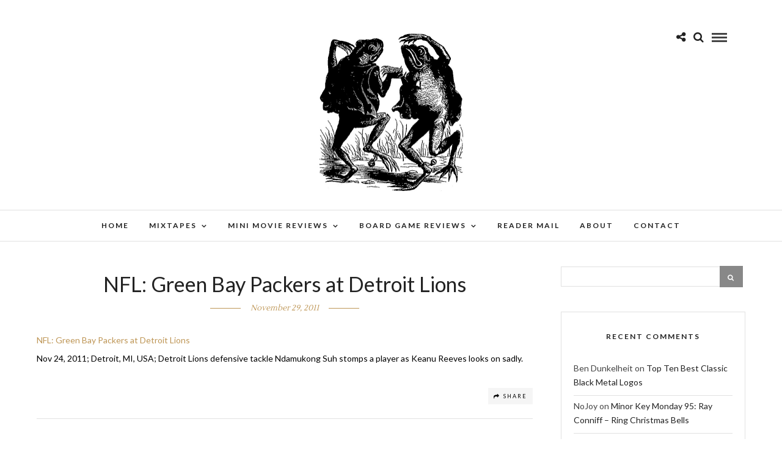

--- FILE ---
content_type: text/html; charset=UTF-8
request_url: https://isleyunruh.com/internet-meme-ndamukong-suh-stomping-baby-seal/nfl-green-bay-packers-at-detroit-lions-7/
body_size: 13947
content:
<!DOCTYPE html>
<html lang="en-US" >
<head>
<meta charset="UTF-8" />

<meta name="viewport" content="width=device-width, initial-scale=1, maximum-scale=1" />

<meta name="format-detection" content="telephone=no">

<link rel="profile" href="http://gmpg.org/xfn/11" />
<link rel="pingback" href="https://isleyunruh.com/xmlrpc.php" />


		<link rel="shortcut icon" href="https://www.isleyunruh.com/wp-content/uploads/2017/01/favicon-2.ico" />
 

<meta name='robots' content='index, follow, max-image-preview:large, max-snippet:-1, max-video-preview:-1' />

	<!-- This site is optimized with the Yoast SEO plugin v26.5 - https://yoast.com/wordpress/plugins/seo/ -->
	<title>NFL: Green Bay Packers at Detroit Lions &#8226; What is Best in Life</title>
	<link rel="canonical" href="https://isleyunruh.com/internet-meme-ndamukong-suh-stomping-baby-seal/nfl-green-bay-packers-at-detroit-lions-7/" />
	<meta property="og:locale" content="en_US" />
	<meta property="og:type" content="article" />
	<meta property="og:title" content="NFL: Green Bay Packers at Detroit Lions &#8226; What is Best in Life" />
	<meta property="og:description" content="NFL: Green Bay Packers at Detroit Lions Nov 24, 2011; Detroit, MI, USA; Detroit Lions defensive tackle Ndamukong Suh stomps a player as Keanu Reeves looks on sadly." />
	<meta property="og:url" content="https://isleyunruh.com/internet-meme-ndamukong-suh-stomping-baby-seal/nfl-green-bay-packers-at-detroit-lions-7/" />
	<meta property="og:site_name" content="What is Best in Life" />
	<meta property="article:publisher" content="https://www.facebook.com/isleyunruh" />
	<meta name="twitter:card" content="summary_large_image" />
	<meta name="twitter:site" content="@isleyunruh" />
	<script type="application/ld+json" class="yoast-schema-graph">{"@context":"https://schema.org","@graph":[{"@type":"WebPage","@id":"https://isleyunruh.com/internet-meme-ndamukong-suh-stomping-baby-seal/nfl-green-bay-packers-at-detroit-lions-7/","url":"https://isleyunruh.com/internet-meme-ndamukong-suh-stomping-baby-seal/nfl-green-bay-packers-at-detroit-lions-7/","name":"NFL: Green Bay Packers at Detroit Lions &#8226; What is Best in Life","isPartOf":{"@id":"https://isleyunruh.com/#website"},"primaryImageOfPage":{"@id":"https://isleyunruh.com/internet-meme-ndamukong-suh-stomping-baby-seal/nfl-green-bay-packers-at-detroit-lions-7/#primaryimage"},"image":{"@id":"https://isleyunruh.com/internet-meme-ndamukong-suh-stomping-baby-seal/nfl-green-bay-packers-at-detroit-lions-7/#primaryimage"},"thumbnailUrl":"","datePublished":"2011-11-29T22:54:05+00:00","breadcrumb":{"@id":"https://isleyunruh.com/internet-meme-ndamukong-suh-stomping-baby-seal/nfl-green-bay-packers-at-detroit-lions-7/#breadcrumb"},"inLanguage":"en-US","potentialAction":[{"@type":"ReadAction","target":["https://isleyunruh.com/internet-meme-ndamukong-suh-stomping-baby-seal/nfl-green-bay-packers-at-detroit-lions-7/"]}]},{"@type":"BreadcrumbList","@id":"https://isleyunruh.com/internet-meme-ndamukong-suh-stomping-baby-seal/nfl-green-bay-packers-at-detroit-lions-7/#breadcrumb","itemListElement":[{"@type":"ListItem","position":1,"name":"Home","item":"https://isleyunruh.com/"},{"@type":"ListItem","position":2,"name":"Internet Meme Monday 13: Ndamukong Suh stomping a baby seal","item":"https://isleyunruh.com/internet-meme-ndamukong-suh-stomping-baby-seal/"},{"@type":"ListItem","position":3,"name":"NFL: Green Bay Packers at Detroit Lions"}]},{"@type":"WebSite","@id":"https://isleyunruh.com/#website","url":"https://isleyunruh.com/","name":"What is Best in Life","description":"Thoughts on my favorite things...","potentialAction":[{"@type":"SearchAction","target":{"@type":"EntryPoint","urlTemplate":"https://isleyunruh.com/?s={search_term_string}"},"query-input":{"@type":"PropertyValueSpecification","valueRequired":true,"valueName":"search_term_string"}}],"inLanguage":"en-US"}]}</script>
	<!-- / Yoast SEO plugin. -->


<link rel='dns-prefetch' href='//secure.gravatar.com' />
<link rel='dns-prefetch' href='//stats.wp.com' />
<link rel='dns-prefetch' href='//fonts.googleapis.com' />
<link rel='dns-prefetch' href='//v0.wordpress.com' />
<link rel="alternate" type="application/rss+xml" title="What is Best in Life &raquo; Feed" href="https://isleyunruh.com/feed/" />
<link rel="alternate" type="application/rss+xml" title="What is Best in Life &raquo; Comments Feed" href="https://isleyunruh.com/comments/feed/" />
<link rel="alternate" type="application/rss+xml" title="What is Best in Life &raquo; NFL: Green Bay Packers at Detroit Lions Comments Feed" href="https://isleyunruh.com/internet-meme-ndamukong-suh-stomping-baby-seal/nfl-green-bay-packers-at-detroit-lions-7/feed/" />
<link rel="alternate" title="oEmbed (JSON)" type="application/json+oembed" href="https://isleyunruh.com/wp-json/oembed/1.0/embed?url=https%3A%2F%2Fisleyunruh.com%2Finternet-meme-ndamukong-suh-stomping-baby-seal%2Fnfl-green-bay-packers-at-detroit-lions-7%2F" />
<link rel="alternate" title="oEmbed (XML)" type="text/xml+oembed" href="https://isleyunruh.com/wp-json/oembed/1.0/embed?url=https%3A%2F%2Fisleyunruh.com%2Finternet-meme-ndamukong-suh-stomping-baby-seal%2Fnfl-green-bay-packers-at-detroit-lions-7%2F&#038;format=xml" />
<style id='wp-img-auto-sizes-contain-inline-css' type='text/css'>
img:is([sizes=auto i],[sizes^="auto," i]){contain-intrinsic-size:3000px 1500px}
/*# sourceURL=wp-img-auto-sizes-contain-inline-css */
</style>
<style id='wp-emoji-styles-inline-css' type='text/css'>

	img.wp-smiley, img.emoji {
		display: inline !important;
		border: none !important;
		box-shadow: none !important;
		height: 1em !important;
		width: 1em !important;
		margin: 0 0.07em !important;
		vertical-align: -0.1em !important;
		background: none !important;
		padding: 0 !important;
	}
/*# sourceURL=wp-emoji-styles-inline-css */
</style>
<style id='wp-block-library-inline-css' type='text/css'>
:root{--wp-block-synced-color:#7a00df;--wp-block-synced-color--rgb:122,0,223;--wp-bound-block-color:var(--wp-block-synced-color);--wp-editor-canvas-background:#ddd;--wp-admin-theme-color:#007cba;--wp-admin-theme-color--rgb:0,124,186;--wp-admin-theme-color-darker-10:#006ba1;--wp-admin-theme-color-darker-10--rgb:0,107,160.5;--wp-admin-theme-color-darker-20:#005a87;--wp-admin-theme-color-darker-20--rgb:0,90,135;--wp-admin-border-width-focus:2px}@media (min-resolution:192dpi){:root{--wp-admin-border-width-focus:1.5px}}.wp-element-button{cursor:pointer}:root .has-very-light-gray-background-color{background-color:#eee}:root .has-very-dark-gray-background-color{background-color:#313131}:root .has-very-light-gray-color{color:#eee}:root .has-very-dark-gray-color{color:#313131}:root .has-vivid-green-cyan-to-vivid-cyan-blue-gradient-background{background:linear-gradient(135deg,#00d084,#0693e3)}:root .has-purple-crush-gradient-background{background:linear-gradient(135deg,#34e2e4,#4721fb 50%,#ab1dfe)}:root .has-hazy-dawn-gradient-background{background:linear-gradient(135deg,#faaca8,#dad0ec)}:root .has-subdued-olive-gradient-background{background:linear-gradient(135deg,#fafae1,#67a671)}:root .has-atomic-cream-gradient-background{background:linear-gradient(135deg,#fdd79a,#004a59)}:root .has-nightshade-gradient-background{background:linear-gradient(135deg,#330968,#31cdcf)}:root .has-midnight-gradient-background{background:linear-gradient(135deg,#020381,#2874fc)}:root{--wp--preset--font-size--normal:16px;--wp--preset--font-size--huge:42px}.has-regular-font-size{font-size:1em}.has-larger-font-size{font-size:2.625em}.has-normal-font-size{font-size:var(--wp--preset--font-size--normal)}.has-huge-font-size{font-size:var(--wp--preset--font-size--huge)}.has-text-align-center{text-align:center}.has-text-align-left{text-align:left}.has-text-align-right{text-align:right}.has-fit-text{white-space:nowrap!important}#end-resizable-editor-section{display:none}.aligncenter{clear:both}.items-justified-left{justify-content:flex-start}.items-justified-center{justify-content:center}.items-justified-right{justify-content:flex-end}.items-justified-space-between{justify-content:space-between}.screen-reader-text{border:0;clip-path:inset(50%);height:1px;margin:-1px;overflow:hidden;padding:0;position:absolute;width:1px;word-wrap:normal!important}.screen-reader-text:focus{background-color:#ddd;clip-path:none;color:#444;display:block;font-size:1em;height:auto;left:5px;line-height:normal;padding:15px 23px 14px;text-decoration:none;top:5px;width:auto;z-index:100000}html :where(.has-border-color){border-style:solid}html :where([style*=border-top-color]){border-top-style:solid}html :where([style*=border-right-color]){border-right-style:solid}html :where([style*=border-bottom-color]){border-bottom-style:solid}html :where([style*=border-left-color]){border-left-style:solid}html :where([style*=border-width]){border-style:solid}html :where([style*=border-top-width]){border-top-style:solid}html :where([style*=border-right-width]){border-right-style:solid}html :where([style*=border-bottom-width]){border-bottom-style:solid}html :where([style*=border-left-width]){border-left-style:solid}html :where(img[class*=wp-image-]){height:auto;max-width:100%}:where(figure){margin:0 0 1em}html :where(.is-position-sticky){--wp-admin--admin-bar--position-offset:var(--wp-admin--admin-bar--height,0px)}@media screen and (max-width:600px){html :where(.is-position-sticky){--wp-admin--admin-bar--position-offset:0px}}

/*# sourceURL=wp-block-library-inline-css */
</style><style id='global-styles-inline-css' type='text/css'>
:root{--wp--preset--aspect-ratio--square: 1;--wp--preset--aspect-ratio--4-3: 4/3;--wp--preset--aspect-ratio--3-4: 3/4;--wp--preset--aspect-ratio--3-2: 3/2;--wp--preset--aspect-ratio--2-3: 2/3;--wp--preset--aspect-ratio--16-9: 16/9;--wp--preset--aspect-ratio--9-16: 9/16;--wp--preset--color--black: #000000;--wp--preset--color--cyan-bluish-gray: #abb8c3;--wp--preset--color--white: #ffffff;--wp--preset--color--pale-pink: #f78da7;--wp--preset--color--vivid-red: #cf2e2e;--wp--preset--color--luminous-vivid-orange: #ff6900;--wp--preset--color--luminous-vivid-amber: #fcb900;--wp--preset--color--light-green-cyan: #7bdcb5;--wp--preset--color--vivid-green-cyan: #00d084;--wp--preset--color--pale-cyan-blue: #8ed1fc;--wp--preset--color--vivid-cyan-blue: #0693e3;--wp--preset--color--vivid-purple: #9b51e0;--wp--preset--gradient--vivid-cyan-blue-to-vivid-purple: linear-gradient(135deg,rgb(6,147,227) 0%,rgb(155,81,224) 100%);--wp--preset--gradient--light-green-cyan-to-vivid-green-cyan: linear-gradient(135deg,rgb(122,220,180) 0%,rgb(0,208,130) 100%);--wp--preset--gradient--luminous-vivid-amber-to-luminous-vivid-orange: linear-gradient(135deg,rgb(252,185,0) 0%,rgb(255,105,0) 100%);--wp--preset--gradient--luminous-vivid-orange-to-vivid-red: linear-gradient(135deg,rgb(255,105,0) 0%,rgb(207,46,46) 100%);--wp--preset--gradient--very-light-gray-to-cyan-bluish-gray: linear-gradient(135deg,rgb(238,238,238) 0%,rgb(169,184,195) 100%);--wp--preset--gradient--cool-to-warm-spectrum: linear-gradient(135deg,rgb(74,234,220) 0%,rgb(151,120,209) 20%,rgb(207,42,186) 40%,rgb(238,44,130) 60%,rgb(251,105,98) 80%,rgb(254,248,76) 100%);--wp--preset--gradient--blush-light-purple: linear-gradient(135deg,rgb(255,206,236) 0%,rgb(152,150,240) 100%);--wp--preset--gradient--blush-bordeaux: linear-gradient(135deg,rgb(254,205,165) 0%,rgb(254,45,45) 50%,rgb(107,0,62) 100%);--wp--preset--gradient--luminous-dusk: linear-gradient(135deg,rgb(255,203,112) 0%,rgb(199,81,192) 50%,rgb(65,88,208) 100%);--wp--preset--gradient--pale-ocean: linear-gradient(135deg,rgb(255,245,203) 0%,rgb(182,227,212) 50%,rgb(51,167,181) 100%);--wp--preset--gradient--electric-grass: linear-gradient(135deg,rgb(202,248,128) 0%,rgb(113,206,126) 100%);--wp--preset--gradient--midnight: linear-gradient(135deg,rgb(2,3,129) 0%,rgb(40,116,252) 100%);--wp--preset--font-size--small: 13px;--wp--preset--font-size--medium: 20px;--wp--preset--font-size--large: 36px;--wp--preset--font-size--x-large: 42px;--wp--preset--spacing--20: 0.44rem;--wp--preset--spacing--30: 0.67rem;--wp--preset--spacing--40: 1rem;--wp--preset--spacing--50: 1.5rem;--wp--preset--spacing--60: 2.25rem;--wp--preset--spacing--70: 3.38rem;--wp--preset--spacing--80: 5.06rem;--wp--preset--shadow--natural: 6px 6px 9px rgba(0, 0, 0, 0.2);--wp--preset--shadow--deep: 12px 12px 50px rgba(0, 0, 0, 0.4);--wp--preset--shadow--sharp: 6px 6px 0px rgba(0, 0, 0, 0.2);--wp--preset--shadow--outlined: 6px 6px 0px -3px rgb(255, 255, 255), 6px 6px rgb(0, 0, 0);--wp--preset--shadow--crisp: 6px 6px 0px rgb(0, 0, 0);}:where(.is-layout-flex){gap: 0.5em;}:where(.is-layout-grid){gap: 0.5em;}body .is-layout-flex{display: flex;}.is-layout-flex{flex-wrap: wrap;align-items: center;}.is-layout-flex > :is(*, div){margin: 0;}body .is-layout-grid{display: grid;}.is-layout-grid > :is(*, div){margin: 0;}:where(.wp-block-columns.is-layout-flex){gap: 2em;}:where(.wp-block-columns.is-layout-grid){gap: 2em;}:where(.wp-block-post-template.is-layout-flex){gap: 1.25em;}:where(.wp-block-post-template.is-layout-grid){gap: 1.25em;}.has-black-color{color: var(--wp--preset--color--black) !important;}.has-cyan-bluish-gray-color{color: var(--wp--preset--color--cyan-bluish-gray) !important;}.has-white-color{color: var(--wp--preset--color--white) !important;}.has-pale-pink-color{color: var(--wp--preset--color--pale-pink) !important;}.has-vivid-red-color{color: var(--wp--preset--color--vivid-red) !important;}.has-luminous-vivid-orange-color{color: var(--wp--preset--color--luminous-vivid-orange) !important;}.has-luminous-vivid-amber-color{color: var(--wp--preset--color--luminous-vivid-amber) !important;}.has-light-green-cyan-color{color: var(--wp--preset--color--light-green-cyan) !important;}.has-vivid-green-cyan-color{color: var(--wp--preset--color--vivid-green-cyan) !important;}.has-pale-cyan-blue-color{color: var(--wp--preset--color--pale-cyan-blue) !important;}.has-vivid-cyan-blue-color{color: var(--wp--preset--color--vivid-cyan-blue) !important;}.has-vivid-purple-color{color: var(--wp--preset--color--vivid-purple) !important;}.has-black-background-color{background-color: var(--wp--preset--color--black) !important;}.has-cyan-bluish-gray-background-color{background-color: var(--wp--preset--color--cyan-bluish-gray) !important;}.has-white-background-color{background-color: var(--wp--preset--color--white) !important;}.has-pale-pink-background-color{background-color: var(--wp--preset--color--pale-pink) !important;}.has-vivid-red-background-color{background-color: var(--wp--preset--color--vivid-red) !important;}.has-luminous-vivid-orange-background-color{background-color: var(--wp--preset--color--luminous-vivid-orange) !important;}.has-luminous-vivid-amber-background-color{background-color: var(--wp--preset--color--luminous-vivid-amber) !important;}.has-light-green-cyan-background-color{background-color: var(--wp--preset--color--light-green-cyan) !important;}.has-vivid-green-cyan-background-color{background-color: var(--wp--preset--color--vivid-green-cyan) !important;}.has-pale-cyan-blue-background-color{background-color: var(--wp--preset--color--pale-cyan-blue) !important;}.has-vivid-cyan-blue-background-color{background-color: var(--wp--preset--color--vivid-cyan-blue) !important;}.has-vivid-purple-background-color{background-color: var(--wp--preset--color--vivid-purple) !important;}.has-black-border-color{border-color: var(--wp--preset--color--black) !important;}.has-cyan-bluish-gray-border-color{border-color: var(--wp--preset--color--cyan-bluish-gray) !important;}.has-white-border-color{border-color: var(--wp--preset--color--white) !important;}.has-pale-pink-border-color{border-color: var(--wp--preset--color--pale-pink) !important;}.has-vivid-red-border-color{border-color: var(--wp--preset--color--vivid-red) !important;}.has-luminous-vivid-orange-border-color{border-color: var(--wp--preset--color--luminous-vivid-orange) !important;}.has-luminous-vivid-amber-border-color{border-color: var(--wp--preset--color--luminous-vivid-amber) !important;}.has-light-green-cyan-border-color{border-color: var(--wp--preset--color--light-green-cyan) !important;}.has-vivid-green-cyan-border-color{border-color: var(--wp--preset--color--vivid-green-cyan) !important;}.has-pale-cyan-blue-border-color{border-color: var(--wp--preset--color--pale-cyan-blue) !important;}.has-vivid-cyan-blue-border-color{border-color: var(--wp--preset--color--vivid-cyan-blue) !important;}.has-vivid-purple-border-color{border-color: var(--wp--preset--color--vivid-purple) !important;}.has-vivid-cyan-blue-to-vivid-purple-gradient-background{background: var(--wp--preset--gradient--vivid-cyan-blue-to-vivid-purple) !important;}.has-light-green-cyan-to-vivid-green-cyan-gradient-background{background: var(--wp--preset--gradient--light-green-cyan-to-vivid-green-cyan) !important;}.has-luminous-vivid-amber-to-luminous-vivid-orange-gradient-background{background: var(--wp--preset--gradient--luminous-vivid-amber-to-luminous-vivid-orange) !important;}.has-luminous-vivid-orange-to-vivid-red-gradient-background{background: var(--wp--preset--gradient--luminous-vivid-orange-to-vivid-red) !important;}.has-very-light-gray-to-cyan-bluish-gray-gradient-background{background: var(--wp--preset--gradient--very-light-gray-to-cyan-bluish-gray) !important;}.has-cool-to-warm-spectrum-gradient-background{background: var(--wp--preset--gradient--cool-to-warm-spectrum) !important;}.has-blush-light-purple-gradient-background{background: var(--wp--preset--gradient--blush-light-purple) !important;}.has-blush-bordeaux-gradient-background{background: var(--wp--preset--gradient--blush-bordeaux) !important;}.has-luminous-dusk-gradient-background{background: var(--wp--preset--gradient--luminous-dusk) !important;}.has-pale-ocean-gradient-background{background: var(--wp--preset--gradient--pale-ocean) !important;}.has-electric-grass-gradient-background{background: var(--wp--preset--gradient--electric-grass) !important;}.has-midnight-gradient-background{background: var(--wp--preset--gradient--midnight) !important;}.has-small-font-size{font-size: var(--wp--preset--font-size--small) !important;}.has-medium-font-size{font-size: var(--wp--preset--font-size--medium) !important;}.has-large-font-size{font-size: var(--wp--preset--font-size--large) !important;}.has-x-large-font-size{font-size: var(--wp--preset--font-size--x-large) !important;}
/*# sourceURL=global-styles-inline-css */
</style>

<style id='classic-theme-styles-inline-css' type='text/css'>
/*! This file is auto-generated */
.wp-block-button__link{color:#fff;background-color:#32373c;border-radius:9999px;box-shadow:none;text-decoration:none;padding:calc(.667em + 2px) calc(1.333em + 2px);font-size:1.125em}.wp-block-file__button{background:#32373c;color:#fff;text-decoration:none}
/*# sourceURL=/wp-includes/css/classic-themes.min.css */
</style>
<link rel='stylesheet' id='bbspoiler-css' href='https://isleyunruh.com/wp-content/plugins/bbspoiler/inc/bbspoiler.css' type='text/css' media='all' />
<link rel='stylesheet' id='letsblog-reset-css-css' href='https://isleyunruh.com/wp-content/themes/letsblog/css/reset.css' type='text/css' media='all' />
<link rel='stylesheet' id='letsblog-wordpress-css-css' href='https://isleyunruh.com/wp-content/themes/letsblog/css/wordpress.css' type='text/css' media='all' />
<link rel='stylesheet' id='letsblog-animation-css' href='https://isleyunruh.com/wp-content/themes/letsblog/css/animation.css' type='text/css' media='all' />
<link rel='stylesheet' id='letsblog-magnific-popup-css-css' href='https://isleyunruh.com/wp-content/themes/letsblog/css/magnific-popup.css' type='text/css' media='all' />
<link rel='stylesheet' id='letsblog-jquery-ui-css-css' href='https://isleyunruh.com/wp-content/themes/letsblog/css/jqueryui/custom.css' type='text/css' media='all' />
<link rel='stylesheet' id='letsblog-flexslider-css-css' href='https://isleyunruh.com/wp-content/themes/letsblog/js/flexslider/flexslider.css' type='text/css' media='all' />
<link rel='stylesheet' id='letsblog-tooltipster-css-css' href='https://isleyunruh.com/wp-content/themes/letsblog/css/tooltipster.css' type='text/css' media='all' />
<link rel='stylesheet' id='letsblog-screen-css-css' href='https://isleyunruh.com/wp-content/themes/letsblog/css/screen.css' type='text/css' media='all' />
<link rel='stylesheet' id='letsblog-fonts-css' href='https://fonts.googleapis.com/css?family=Lato%3A300%2C400%2C600%2C700%2C400italic%7CLustria%3A300%2C400%2C600%2C700%2C400italic&#038;subset=latin%2Clatin-ext%2Ccyrillic-ext%2Cgreek-ext%2Ccyrillic' type='text/css' media='all' />
<link rel='stylesheet' id='letsblog-fontawesome-css-css' href='https://isleyunruh.com/wp-content/themes/letsblog/css/font-awesome.min.css' type='text/css' media='all' />
<link rel='stylesheet' id='letsblog-script-custom-css-css' href='https://isleyunruh.com/wp-content/themes/letsblog/templates/script-custom-css.php' type='text/css' media='all' />
<link rel='stylesheet' id='letsblog-script-responsive-css-css' href='https://isleyunruh.com/wp-content/themes/letsblog/css/grid.css' type='text/css' media='all' />
<link rel='stylesheet' id='kirki_google_fonts-css' href='https://fonts.googleapis.com/css?family=Lato%7CLustria&#038;subset' type='text/css' media='all' />
<link rel='stylesheet' id='kirki-styles-global-css' href='https://isleyunruh.com/wp-content/themes/letsblog/modules/kirki/assets/css/kirki-styles.css' type='text/css' media='all' />
<style id='kirki-styles-global-inline-css' type='text/css'>
body, input[type=text], input[type=email], input[type=url], input[type=password], textarea{font-family:Lato, Helvetica, Arial, sans-serif;}body{font-size:14px;}h1, h2, h3, h4, h5, h6, h7{font-family:Lato, Helvetica, Arial, sans-serif;font-weight:400;}h1{font-size:34px;}h2{font-size:30px;}h3{font-size:26px;}h4{font-size:22px;}h5{font-size:18px;}h6{font-size:16px;}body, #gallery_lightbox h2, .slider_wrapper .gallery_image_caption h2, .post_info a{color:#000000;}::selection{background-color:#000000;}a{color:#be9656;}a:hover, a:active, .post_info_comment a i{color:#222222;}h1, h2, h3, h4, h5, pre, code, tt, blockquote, .post_header h5 a, .post_header h3 a, .post_header.grid h6 a, .post_header.fullwidth h4 a, .post_header h5 a, blockquote, .site_loading_logo_item i{color:#222222;}#social_share_wrapper, hr, #social_share_wrapper, .post.type-post, .comment .right, .widget_tag_cloud div a, .meta-tags a, .tag_cloud a, #footer, #post_more_wrapper, #page_content_wrapper .inner .sidebar_wrapper ul.sidebar_widget li.widget_nav_menu ul.menu li.current-menu-item a, .page_content_wrapper .inner .sidebar_wrapper ul.sidebar_widget li.widget_nav_menu ul.menu li.current-menu-item a, #autocomplete, .page_tagline{border-color:#e1e1e1;}input[type=text], input[type=password], input[type=email], input[type=url], textarea{background-color:#ffffff;color:#000;border-color:#e1e1e1;}input[type=text]:focus, input[type=password]:focus, input[type=email]:focus, input[type=url]:focus, textarea:focus{border-color:#000000;}input[type=submit], input[type=button], a.button, .button{font-family:Lato, Helvetica, Arial, sans-serif;background-color:#888888;color:#ffffff;border-color:#888888;}.frame_top, .frame_bottom, .frame_left, .frame_right{background:#222222;}#menu_wrapper .nav ul li a, #menu_wrapper div .nav li > a{font-family:Lato, Helvetica, Arial, sans-serif;font-size:12px;font-weight:600;letter-spacing:2px;text-transform:uppercase;color:#222222;}#menu_wrapper .nav ul li a.hover, #menu_wrapper .nav ul li a:hover, #menu_wrapper div .nav li a.hover, #menu_wrapper div .nav li a:hover{color:#b38d51;}#menu_wrapper div .nav > li.current-menu-item > a, #menu_wrapper div .nav > li.current-menu-parent > a, #menu_wrapper div .nav > li.current-menu-ancestor > a{color:#b38d51;}.top_bar{background-color:#ffffff;}#menu_wrapper .nav ul li ul li a, #menu_wrapper div .nav li ul li a, #menu_wrapper div .nav li.current-menu-parent ul li a{font-size:11px;font-weight:600;letter-spacing:2px;text-transform:uppercase;color:#222222;}.mobile_main_nav li a:hover, .mobile_main_nav li a:active, #sub_menu li a:hover, #sub_menu li a:active, .mobile_menu_wrapper .sidebar_wrapper h2.widgettitle{color:#222222;}#menu_wrapper .nav ul li ul li a:hover, #menu_wrapper div .nav li ul li a:hover, #menu_wrapper div .nav li.current-menu-parent ul li a:hover, #menu_wrapper .nav ul li.megamenu ul li ul li a:hover, #menu_wrapper div .nav li.megamenu ul li ul li a:hover, #menu_wrapper .nav ul li.megamenu ul li ul li a:active, #menu_wrapper div .nav li.megamenu ul li ul li a:active{background:#f9f9f9;}#menu_wrapper .nav ul li ul, #menu_wrapper div .nav li ul{background:#ffffff;border-color:#e1e1e1;}#menu_wrapper div .nav li.megamenu ul li > a, #menu_wrapper div .nav li.megamenu ul li > a:hover, #menu_wrapper div .nav li.megamenu ul li > a:active{color:#222222;}#menu_wrapper div .nav li.megamenu ul li{border-color:#eeeeee;}.above_top_bar{background:#222222;}#top_menu li a, .top_contact_info, .top_contact_info i, .top_contact_info a, .top_contact_info a:hover, .top_contact_info a:active{color:#ffffff;}.mobile_menu_wrapper #searchform{background:#ebebeb;}.mobile_menu_wrapper #searchform input[type=text], .mobile_menu_wrapper #searchform button i{color:#222222;}.mobile_menu_wrapper{background-color:#ffffff;}.mobile_main_nav li a, #sub_menu li a{font-family:Lato, Helvetica, Arial, sans-serif;font-size:13px;text-transform:uppercase;letter-spacing:2px;}.mobile_main_nav li a, #sub_menu li a, .mobile_menu_wrapper .sidebar_wrapper a, .mobile_menu_wrapper .sidebar_wrapper, #close_mobile_menu i{color:#666666;}#page_caption{background-color:#f9f9f9;padding-top:40px;padding-bottom:40px;}#page_caption h1{font-size:36px;}#page_caption h1, .post_caption h1{font-weight:400;text-transform:uppercase;letter-spacing:2px;color:#222222;}#page_caption.hasbg{height:450px;}.page_tagline{color:#999999;font-size:11px;font-weight:400;letter-spacing:5px;text-transform:uppercase;}#page_content_wrapper .sidebar .content .sidebar_widget li h2.widgettitle, h2.widgettitle, h5.widgettitle{font-family:Lato, Helvetica, Arial, sans-serif;font-size:12px;font-weight:600;letter-spacing:2px;text-transform:uppercase;color:#222222;}#page_content_wrapper .inner .sidebar_wrapper .sidebar .content, .page_content_wrapper .inner .sidebar_wrapper .sidebar .content{color:#444444;}#page_content_wrapper .inner .sidebar_wrapper a, .page_content_wrapper .inner .sidebar_wrapper a{color:#222222;}#page_content_wrapper .inner .sidebar_wrapper a:hover, #page_content_wrapper .inner .sidebar_wrapper a:active, .page_content_wrapper .inner .sidebar_wrapper a:hover, .page_content_wrapper .inner .sidebar_wrapper a:active{color:#999999;}.footer_bar{background-color:#222222;}#footer, #copyright{color:#999999;}#copyright a, #copyright a:active, #footer a, #footer a:active{color:#ffffff;}#copyright a:hover, #footer a:hover, .social_wrapper ul li a:hover{color:#be9656;}.footer_bar_wrapper, .footer_bar{border-color:#444444;}#footer .widget_tag_cloud div a{background:#444444;}.footer_bar_wrapper .social_wrapper ul li a{color:#ffffff;}.post_header:not(.single) h5, body.single-post .post_header_title h1, #post_featured_slider li .slider_image .slide_post h2, #page_content_wrapper .posts.blog li a, .page_content_wrapper .posts.blog li a, #page_content_wrapper .sidebar .content .sidebar_widget > li.widget_recent_entries ul li a, #autocomplete li strong, .post_related strong, #footer ul.sidebar_widget .posts.blog li a, .post_info_comment{font-family:Lustria, Georgia, serif;}.post_header:not(.single) h5, body.single-post .post_header_title h1, #post_featured_slider li .slider_image .slide_post h2, #page_content_wrapper .posts.blog li a, .page_content_wrapper .posts.blog li a, #page_content_wrapper .sidebar .content .sidebar_widget > li.widget_recent_entries ul li a, #autocomplete li strong, .post_related strong, #footer ul.sidebar_widget .posts.blog li a{text-transform:uppercase;letter-spacing:1px;}.post_info_date, .post_attribute, .comment_date, .post-date, #post_featured_slider li .slider_image .slide_post .slide_post_date{font-family:Lustria, Georgia, serif;}.post_info_date{color:#be9656;}.post_info_date:before{border-color:#be9656;}.readmore{color:#be9656;}
/*# sourceURL=kirki-styles-global-inline-css */
</style>
<script type="text/javascript" src="https://isleyunruh.com/wp-includes/js/jquery/jquery.min.js" id="jquery-core-js"></script>
<script type="text/javascript" src="https://isleyunruh.com/wp-includes/js/jquery/jquery-migrate.min.js" id="jquery-migrate-js"></script>
<script type="text/javascript" src="https://isleyunruh.com/wp-content/plugins/img-mouseover/img-mouseover.js" id="img-mouseover-js"></script>
<script type="text/javascript" id="bbspoiler-js-extra">
/* <![CDATA[ */
var title = {"unfolded":"Expand","folded":"Collapse"};
//# sourceURL=bbspoiler-js-extra
/* ]]> */
</script>
<script type="text/javascript" src="https://isleyunruh.com/wp-content/plugins/bbspoiler/inc/bbspoiler.js" id="bbspoiler-js"></script>
<link rel="https://api.w.org/" href="https://isleyunruh.com/wp-json/" /><link rel="alternate" title="JSON" type="application/json" href="https://isleyunruh.com/wp-json/wp/v2/media/5238" /><link rel="EditURI" type="application/rsd+xml" title="RSD" href="https://isleyunruh.com/xmlrpc.php?rsd" />
<meta name="generator" content="WordPress 6.9" />
<link rel='shortlink' href='https://wp.me/aol6w-1mu' />
	<style>img#wpstats{display:none}</style>
		<style type="text/css">.recentcomments a{display:inline !important;padding:0 !important;margin:0 !important;}</style>		<style type="text/css" id="wp-custom-css">
			/*
You can add your own CSS here.

Click the help icon above to learn more.
*/

blockquote
{
  text-transform: none !important;
}

.sortNav {
	width: 100%;
	text-align: center;
	margin-bottom: 2em;
}

.sortNav a {
	display: inline-block;
	padding: 0.5em;
}		</style>
		</head>

<body class="attachment wp-singular attachment-template-default single single-attachment postid-5238 attachmentid-5238 attachment-jpeg wp-theme-letsblog">

		<input type="hidden" id="pp_enable_right_click" name="pp_enable_right_click" value=""/>
	<input type="hidden" id="pp_enable_dragging" name="pp_enable_dragging" value=""/>
	<input type="hidden" id="pp_image_path" name="pp_image_path" value="https://isleyunruh.com/wp-content/themes/letsblog/images/"/>
	<input type="hidden" id="pp_homepage_url" name="pp_homepage_url" value="https://isleyunruh.com"/>
	<input type="hidden" id="pp_ajax_search" name="pp_ajax_search" value="1"/>
	<input type="hidden" id="pp_fixed_menu" name="pp_fixed_menu" value="1"/>
	<input type="hidden" id="pp_topbar" name="pp_topbar" value=""/>
	<input type="hidden" id="pp_page_title_img_blur" name="pp_page_title_img_blur" value="1"/>
	<input type="hidden" id="tg_blog_slider_layout" name="tg_blog_slider_layout" value="3cols-slider"/>
	<input type="hidden" id="pp_back" name="pp_back" value="Back"/>
	
		<input type="hidden" id="pp_footer_style" name="pp_footer_style" value="1"/>
	
	<!-- Begin mobile menu -->
	<div class="mobile_menu_wrapper">
		<a id="close_mobile_menu" href="javascript:;"><i class="fa fa-close"></i></a>
		
		    	<form role="search" method="get" name="searchform" id="searchform" action="https://isleyunruh.com/">
    	    <div>
    	    	<input type="text" value="" name="s" id="s" autocomplete="off" placeholder="Search..."/>
    	    	<button>
    	        	<i class="fa fa-search"></i>
    	        </button>
    	    </div>
    	    <div id="autocomplete"></div>
    	</form>
    	    	
	    <div class="menu-side-mobile-menu-container"><ul id="mobile_main_menu" class="mobile_main_nav"><li id="menu-item-11965" class="menu-item menu-item-type-post_type menu-item-object-page menu-item-has-children menu-item-11965"><a href="https://isleyunruh.com/mixtapes/">Mixtapes</a>
<ul class="sub-menu">
	<li id="menu-item-11966" class="menu-item menu-item-type-post_type menu-item-object-page menu-item-11966"><a href="https://isleyunruh.com/mixtapes/metal-mixtapes/">Metal Mixtapes</a></li>
	<li id="menu-item-11968" class="menu-item menu-item-type-post_type menu-item-object-page menu-item-11968"><a href="https://isleyunruh.com/mixtapes/minor-key-mixtapes/">Minor Key Mixtapes</a></li>
	<li id="menu-item-13475" class="menu-item menu-item-type-post_type menu-item-object-page menu-item-13475"><a href="https://isleyunruh.com/mixtapes/christmas-mixtapes/">Christmas Mixtapes</a></li>
</ul>
</li>
<li id="menu-item-11493" class="menu-item menu-item-type-post_type menu-item-object-page menu-item-has-children menu-item-11493"><a href="https://isleyunruh.com/mini-movie-reviews/">Mini Movie Reviews</a>
<ul class="sub-menu">
	<li id="menu-item-11494" class="menu-item menu-item-type-post_type menu-item-object-page menu-item-11494"><a href="https://isleyunruh.com/mini-movie-reviews/full-list-a-z/">Full List (A &#8211; Z)</a></li>
	<li id="menu-item-11964" class="menu-item menu-item-type-post_type menu-item-object-page menu-item-11964"><a href="https://isleyunruh.com/mini-movie-reviews/recent-reviews/">Recent Reviews</a></li>
</ul>
</li>
<li id="menu-item-13396" class="menu-item menu-item-type-post_type menu-item-object-page menu-item-has-children menu-item-13396"><a href="https://isleyunruh.com/board-game-reviews/">Board Game Reviews</a>
<ul class="sub-menu">
	<li id="menu-item-13444" class="menu-item menu-item-type-post_type menu-item-object-page menu-item-13444"><a href="https://isleyunruh.com/board-game-reviews/recent-game-reviews/">Recent Reviews</a></li>
	<li id="menu-item-13442" class="menu-item menu-item-type-post_type menu-item-object-page menu-item-13442"><a href="https://isleyunruh.com/board-game-reviews/childrens-game-reviews/">Children&#8217;s Game Reviews</a></li>
	<li id="menu-item-13443" class="menu-item menu-item-type-post_type menu-item-object-page menu-item-13443"><a href="https://isleyunruh.com/board-game-reviews/game-expansion-reviews/">Expansion Reviews</a></li>
	<li id="menu-item-13445" class="menu-item menu-item-type-post_type menu-item-object-page menu-item-13445"><a href="https://isleyunruh.com/board-game-reviews/full-game-review-list-a-z/">Full List (A-Z)</a></li>
</ul>
</li>
<li id="menu-item-12342" class="menu-item menu-item-type-post_type menu-item-object-page menu-item-12342"><a href="https://isleyunruh.com/reader-mail/">Reader Mail</a></li>
<li id="menu-item-10774" class="menu-item menu-item-type-post_type menu-item-object-page menu-item-10774"><a href="https://isleyunruh.com/about/">About</a></li>
<li id="menu-item-10775" class="menu-item menu-item-type-post_type menu-item-object-page menu-item-10775"><a href="https://isleyunruh.com/contact/">Contact</a></li>
</ul></div>		
		<!-- Begin side menu sidebar -->
		<div class="page_content_wrapper">
			<div class="sidebar_wrapper">
		        <div class="sidebar">
		        
		        	<div class="content">
		        
		        		<ul class="sidebar_widget">
		        				        		</ul>
		        	
		        	</div>
		    
		        </div>
			</div>
		</div>
		<!-- End side menu sidebar -->
	</div>
	<!-- End mobile menu -->

	<!-- Begin template wrapper -->
	<div id="wrapper">
	
	
<div class="header_style_wrapper">
<!-- End top bar -->

<div class="top_bar">
    	
    	<!-- Begin logo -->
    	<div id="logo_wrapper">
    	<div class="social_wrapper">
    <ul>
    	    	    	    	    	    	    	    	    	    	                        		     </ul>
</div>    	
    	<!-- Begin right corner buttons -->
    	<div id="logo_right_button">
    					<div class="post_share_wrapper">
				<a id="page_share" href="javascript:;"><i class="fa fa-share-alt"></i></a>
			</div>
						
			<!-- Begin search icon -->
			<a href="javascript:;" id="search_icon"><i class="fa fa-search"></i></a>
			<!-- End side menu -->
    	
	    	<!-- Begin search icon -->
			<a href="javascript:;" id="mobile_nav_icon"></a>
			<!-- End side menu -->
			
    	</div>
    	<!-- End right corner buttons -->
    	
    	    	<div id="logo_normal" class="logo_container">
    		<div class="logo_align">
	    	    <a id="custom_logo" class="logo_wrapper default" href="https://isleyunruh.com">
	    	    						<img src="https://www.isleyunruh.com/wp-content/uploads/2017/01/Sabbat-Frogs.jpg" alt="" width="250" height="268"/>
						    	    </a>
    		</div>
    	</div>
    	    	<!-- End logo -->
    	</div>
        
		        <div id="menu_wrapper">
	        <div id="nav_wrapper">
	        	<div class="nav_wrapper_inner">
	        		<div id="menu_border_wrapper">
	        			<div class="menu-main-menu-container"><ul id="main_menu" class="nav"><li id="menu-item-10159" class="menu-item menu-item-type-custom menu-item-object-custom menu-item-10159"><a href="https://www.isleyunruh.com">Home</a></li>
<li id="menu-item-11503" class="menu-item menu-item-type-post_type menu-item-object-page menu-item-has-children arrow menu-item-11503"><a href="https://isleyunruh.com/mixtapes/">Mixtapes</a>
<ul class="sub-menu">
	<li id="menu-item-11847" class="menu-item menu-item-type-post_type menu-item-object-page menu-item-11847"><a href="https://isleyunruh.com/mixtapes/metal-mixtapes/">Metal Mixtapes</a></li>
	<li id="menu-item-10648" class="menu-item menu-item-type-post_type menu-item-object-page menu-item-10648"><a href="https://isleyunruh.com/mixtapes/minor-key-mixtapes/">Minor Key Mixtapes</a></li>
	<li id="menu-item-13473" class="menu-item menu-item-type-post_type menu-item-object-page menu-item-13473"><a href="https://isleyunruh.com/mixtapes/christmas-mixtapes/">Christmas Mixtapes</a></li>
</ul>
</li>
<li id="menu-item-10161" class="menu-item menu-item-type-post_type menu-item-object-page menu-item-has-children arrow menu-item-10161"><a href="https://isleyunruh.com/mini-movie-reviews/">Mini Movie Reviews</a>
<ul class="sub-menu">
	<li id="menu-item-11954" class="menu-item menu-item-type-post_type menu-item-object-page menu-item-11954"><a href="https://isleyunruh.com/mini-movie-reviews/recent-reviews/">Recent Reviews</a></li>
	<li id="menu-item-10766" class="menu-item menu-item-type-post_type menu-item-object-page menu-item-10766"><a href="https://isleyunruh.com/mini-movie-reviews/full-list-a-z/">Full List (A &#8211; Z)</a></li>
</ul>
</li>
<li id="menu-item-13406" class="menu-item menu-item-type-post_type menu-item-object-page menu-item-has-children arrow menu-item-13406"><a href="https://isleyunruh.com/board-game-reviews/">Board Game Reviews</a>
<ul class="sub-menu">
	<li id="menu-item-13435" class="menu-item menu-item-type-post_type menu-item-object-page menu-item-13435"><a href="https://isleyunruh.com/board-game-reviews/recent-game-reviews/">Recent Reviews</a></li>
	<li id="menu-item-13437" class="menu-item menu-item-type-post_type menu-item-object-page menu-item-13437"><a href="https://isleyunruh.com/board-game-reviews/childrens-game-reviews/">Children&#8217;s Game Reviews</a></li>
	<li id="menu-item-13436" class="menu-item menu-item-type-post_type menu-item-object-page menu-item-13436"><a href="https://isleyunruh.com/board-game-reviews/game-expansion-reviews/">Expansion Reviews</a></li>
	<li id="menu-item-13434" class="menu-item menu-item-type-post_type menu-item-object-page menu-item-13434"><a href="https://isleyunruh.com/board-game-reviews/full-game-review-list-a-z/">Full List (A-Z)</a></li>
</ul>
</li>
<li id="menu-item-12339" class="menu-item menu-item-type-post_type menu-item-object-page menu-item-12339"><a href="https://isleyunruh.com/reader-mail/">Reader Mail</a></li>
<li id="menu-item-10162" class="menu-item menu-item-type-post_type menu-item-object-page menu-item-10162"><a href="https://isleyunruh.com/about/">About</a></li>
<li id="menu-item-10160" class="menu-item menu-item-type-post_type menu-item-object-page menu-item-10160"><a href="https://isleyunruh.com/contact/">Contact</a></li>
</ul></div>	        		</div>
	        	</div>
	        </div>
	        <!-- End main nav -->
        </div>
            </div>
</div>


<!-- Begin content -->
<div id="page_content_wrapper" class="">    
    <div class="inner">

    	<!-- Begin main content -->
    	<div class="inner_wrapper">

    		<div class="sidebar_content">
    		
    			<div class="post_header">
				   <div class="post_header_title">
				      	<h1>NFL: Green Bay Packers at Detroit Lions</h1>
				      	<div class="post_detail post_date">
				      		<span class="post_info_date">
				      			<span>
				       				November 29, 2011				      			</span>
				      		</span>
					  	</div>
				   </div>
    			</div>
					
						
<!-- Begin each blog post -->
<div id="post-5238" class="post-5238 attachment type-attachment status-inherit hentry">

	<div class="post_wrapper">
	    
	    <div class="post_content_wrapper">
	    
	    	
		    <div class="post_header single">
				
				<p class="attachment"><a href='https://www.isleyunruh.com/wp-content/uploads/2011/11/Sad-Keanu-Suh-stomp.jpg'>NFL: Green Bay Packers at Detroit Lions</a></p>
<p>Nov 24, 2011; Detroit, MI, USA; Detroit Lions defensive tackle Ndamukong Suh stomps a player as Keanu Reeves looks on sadly.</p>
				    
			    </div>
		    
		    			
			<div id="post_share_text" class="post_share_text"><i class="fa fa-share"></i>Share</div>
			<br class="clear"/>
		    
						<br class="clear"/>
			
						
						
	    </div>
	    
	</div>

</div>
<!-- End each blog post -->

<div class="fullwidth_comment_wrapper sidebar">
	<h2 class="widgettitle"><span class="content_title">Leave A Reply</span></h2><br class="clear"/>
  




 

<div id="respond">
    	<div id="respond" class="comment-respond">
		<h3 id="reply-title" class="comment-reply-title">Leave a Reply <small><a rel="nofollow" id="cancel-comment-reply-link" href="/internet-meme-ndamukong-suh-stomping-baby-seal/nfl-green-bay-packers-at-detroit-lions-7/#respond" style="display:none;">Cancel reply</a></small></h3><form action="https://isleyunruh.com/wp-comments-post.php" method="post" id="commentform" class="comment-form"><p class="comment-notes"><span id="email-notes">Your email address will not be published.</span> <span class="required-field-message">Required fields are marked <span class="required">*</span></span></p><p class="comment-form-comment"><label for="comment">Comment <span class="required">*</span></label> <textarea id="comment" name="comment" cols="45" rows="8" maxlength="65525" required="required"></textarea></p><p class="comment-form-author"><label for="author">Name</label> <input placeholder="Name*" id="author" name="author" type="text" value="" size="30" maxlength="245" autocomplete="name" /></p>
<p class="comment-form-email"><label for="email">Email</label> <input type="email" placeholder="Email*"  id="email" name="email" value="" size="30" maxlength="100" aria-describedby="email-notes" autocomplete="email" /></p>
<p class="comment-form-url"><label for="url">Website</label> <input placeholder="Website" id="url" name="url" type="url" value="" size="30" maxlength="200" autocomplete="url" /></p>
<p class="form-submit"><input name="submit" type="submit" id="submit" class="submit" value="Post Comment" /> <input type='hidden' name='comment_post_ID' value='5238' id='comment_post_ID' />
<input type='hidden' name='comment_parent' id='comment_parent' value='0' />
</p><p style="display: none;"><input type="hidden" id="akismet_comment_nonce" name="akismet_comment_nonce" value="2d9d33c1eb" /></p><p style="display: none !important;" class="akismet-fields-container" data-prefix="ak_"><label>&#916;<textarea name="ak_hp_textarea" cols="45" rows="8" maxlength="100"></textarea></label><input type="hidden" id="ak_js_1" name="ak_js" value="158"/><script>document.getElementById( "ak_js_1" ).setAttribute( "value", ( new Date() ).getTime() );</script></p></form>	</div><!-- #respond -->
	</div>
			
 </div>

						
    	</div>

    		<div class="sidebar_wrapper">
    		
    			<div class="sidebar_top"></div>
    		
    			<div class="sidebar">
    			
    				<div class="content">

    							    	    		<ul class="sidebar_widget">
		    	    		<li id="search-4" class="widget widget_search"><form role="search" method="get" id="searchform" class="searchform" action="https://isleyunruh.com/" >
	<div>
	<input type="text" value="" name="s" id="s" />
	<button type="submit" id="searchsubmit" class="button"><i class="fa fa-search"></i></button>
	</div>
	</form></li>
<li id="recent-comments-4" class="widget widget_recent_comments"><h2 class="widgettitle">Recent Comments</h2>
<ul id="recentcomments"><li class="recentcomments"><span class="comment-author-link">Ben Dunkelheit</span> on <a href="https://isleyunruh.com/top-ten-best-classic-black-metal-logos/#comment-572858">Top Ten Best Classic Black Metal Logos</a></li><li class="recentcomments"><span class="comment-author-link">NoJoy</span> on <a href="https://isleyunruh.com/minor-key-monday-95-ray-conniff-ring-christmas-bells/#comment-572072">Minor Key Monday 95: Ray Conniff &#8211; Ring Christmas Bells</a></li><li class="recentcomments"><span class="comment-author-link">isley.unruh</span> on <a href="https://isleyunruh.com/minor-key-music-94-peer-rabin-so-much-tenderness/#comment-572049">Minor Key Music 94: Peer Rabin &#8211; So Much Tenderness</a></li><li class="recentcomments"><span class="comment-author-link">Unruly</span> on <a href="https://isleyunruh.com/minor-key-music-94-peer-rabin-so-much-tenderness/#comment-571414">Minor Key Music 94: Peer Rabin &#8211; So Much Tenderness</a></li><li class="recentcomments"><span class="comment-author-link">Unruly</span> on <a href="https://isleyunruh.com/minor-key-music-94-peer-rabin-so-much-tenderness/#comment-571413">Minor Key Music 94: Peer Rabin &#8211; So Much Tenderness</a></li></ul></li>

		<li id="recent-posts-4" class="widget widget_recent_entries">
		<h2 class="widgettitle">Recent Posts</h2>

		<ul>
											<li>
					<a href="https://isleyunruh.com/minor-key-monday-95-ray-conniff-ring-christmas-bells/">Minor Key Monday 95: Ray Conniff &#8211; Ring Christmas Bells</a>
									</li>
											<li>
					<a href="https://isleyunruh.com/loss-of-tradition-and-the-christmas-season/">Loss of Tradition and the Christmas Season</a>
									</li>
											<li>
					<a href="https://isleyunruh.com/open-letter-to-matt-leacock-re-your-disgraceful-cartographic-blunder-fate-fellowship-board-game-map/">An Open Letter to Matt Leacock RE: Your Disgraceful Cartographic Blunder on the Fate of the Fellowship Board Game Map</a>
									</li>
											<li>
					<a href="https://isleyunruh.com/value-value-miniature-painting/">The Value of Value in Miniature Painting</a>
									</li>
											<li>
					<a href="https://isleyunruh.com/minor-key-music-94-peer-rabin-so-much-tenderness/">Minor Key Music 94: Peer Rabin &#8211; So Much Tenderness</a>
									</li>
					</ul>

		</li>
<li id="categories-4" class="widget widget_categories"><h2 class="widgettitle">Categories</h2>

			<ul>
					<li class="cat-item cat-item-104"><a href="https://isleyunruh.com/category/art/">Art</a> (6)
</li>
	<li class="cat-item cat-item-101"><a href="https://isleyunruh.com/category/books/">Books</a> (13)
<ul class='children'>
	<li class="cat-item cat-item-102"><a href="https://isleyunruh.com/category/books/only-good-parts/">Only the Good Parts</a> (6)
</li>
</ul>
</li>
	<li class="cat-item cat-item-85"><a href="https://isleyunruh.com/category/comics/">Comics</a> (6)
</li>
	<li class="cat-item cat-item-76"><a href="https://isleyunruh.com/category/film/">Film</a> (259)
<ul class='children'>
	<li class="cat-item cat-item-82"><a href="https://isleyunruh.com/category/film/best-movies-decade/">Best Movies of the Decade</a> (2)
</li>
	<li class="cat-item cat-item-81"><a href="https://isleyunruh.com/category/film/best-movies-year/">Best Movies of the Year</a> (5)
</li>
	<li class="cat-item cat-item-79"><a href="https://isleyunruh.com/category/film/cinema-scripture-school/">Cinema Scripture School</a> (4)
</li>
	<li class="cat-item cat-item-115"><a href="https://isleyunruh.com/category/film/james-bond-picture-books/">James Bond Picture Books</a> (2)
</li>
	<li class="cat-item cat-item-130"><a href="https://isleyunruh.com/category/film/kumites/">Kumites</a> (4)
</li>
	<li class="cat-item cat-item-77"><a href="https://isleyunruh.com/category/film/mini-movie-reviews/">Mini Movie Reviews</a> (98)
</li>
	<li class="cat-item cat-item-78"><a href="https://isleyunruh.com/category/film/my-favorite-movies/">My Favorite Movies</a> (84)
</li>
	<li class="cat-item cat-item-80"><a href="https://isleyunruh.com/category/film/year-reviews/">Year in Reviews</a> (6)
</li>
</ul>
</li>
	<li class="cat-item cat-item-90"><a href="https://isleyunruh.com/category/food-cooking/">Food and Cooking</a> (9)
</li>
	<li class="cat-item cat-item-34"><a href="https://isleyunruh.com/category/games/">Games</a> (53)
<ul class='children'>
	<li class="cat-item cat-item-122"><a href="https://isleyunruh.com/category/games/brilliant-board-games/">Brilliant Board Games</a> (2)
</li>
	<li class="cat-item cat-item-59"><a href="https://isleyunruh.com/category/games/descentdd/">Descent D&amp;D</a> (7)
</li>
	<li class="cat-item cat-item-123"><a href="https://isleyunruh.com/category/games/mini-board-game-reviews/">Mini Board Game Reviews</a> (12)
</li>
	<li class="cat-item cat-item-125"><a href="https://isleyunruh.com/category/games/painting-in-miniature/">Painting in Miniature</a> (7)
</li>
	<li class="cat-item cat-item-36"><a href="https://isleyunruh.com/category/games/re-zork/">RE-Zork</a> (10)
</li>
</ul>
</li>
	<li class="cat-item cat-item-93"><a href="https://isleyunruh.com/category/holidays/">Holidays</a> (21)
<ul class='children'>
	<li class="cat-item cat-item-94"><a href="https://isleyunruh.com/category/holidays/april-fools/">April Fool&#039;s</a> (8)
</li>
	<li class="cat-item cat-item-95"><a href="https://isleyunruh.com/category/holidays/halloween/">Halloween</a> (2)
</li>
</ul>
</li>
	<li class="cat-item cat-item-96"><a href="https://isleyunruh.com/category/internet/">Internet</a> (32)
<ul class='children'>
	<li class="cat-item cat-item-99"><a href="https://isleyunruh.com/category/internet/memes-missed/">Memes I Missed</a> (23)
</li>
	<li class="cat-item cat-item-98"><a href="https://isleyunruh.com/category/internet/art-trolling/">The Art of Trolling</a> (4)
</li>
</ul>
</li>
	<li class="cat-item cat-item-92"><a href="https://isleyunruh.com/category/lists/">Lists</a> (51)
</li>
	<li class="cat-item cat-item-71"><a href="https://isleyunruh.com/category/mailbag-monday/">Mailbag Monday</a> (86)
</li>
	<li class="cat-item cat-item-97"><a href="https://isleyunruh.com/category/math-science/">Math and Science</a> (3)
</li>
	<li class="cat-item cat-item-86"><a href="https://isleyunruh.com/category/me/">Me</a> (61)
<ul class='children'>
	<li class="cat-item cat-item-87"><a href="https://isleyunruh.com/category/me/rtfisp/">Rousing Tales from Isley&#039;s Spirited Past</a> (12)
</li>
</ul>
</li>
	<li class="cat-item cat-item-60"><a href="https://isleyunruh.com/category/metal-music/">Metal Music</a> (129)
<ul class='children'>
	<li class="cat-item cat-item-121"><a href="https://isleyunruh.com/category/metal-music/album-artwork-for-the-ages/">Album Artwork for the Ages</a> (3)
</li>
	<li class="cat-item cat-item-63"><a href="https://isleyunruh.com/category/metal-music/bvotkat/">Battle Vests of the KVLT &amp; TR00</a> (3)
</li>
	<li class="cat-item cat-item-62"><a href="https://isleyunruh.com/category/metal-music/best-metal-year/">Best Metal of the Year</a> (6)
</li>
	<li class="cat-item cat-item-124"><a href="https://isleyunruh.com/category/metal-music/extreme-metal-radio-edits/">Extreme Metal Radio Edits</a> (2)
</li>
	<li class="cat-item cat-item-61"><a href="https://isleyunruh.com/category/metal-music/mid-month-metal-masterpiece/">Mid-month Metal Masterpiece</a> (74)
</li>
	<li class="cat-item cat-item-128"><a href="https://isleyunruh.com/category/metal-music/racism-in-metal/">Racism in Metal</a> (6)
</li>
</ul>
</li>
	<li class="cat-item cat-item-83"><a href="https://isleyunruh.com/category/myth-fantasy/">Myth and Fantasy</a> (8)
<ul class='children'>
	<li class="cat-item cat-item-84"><a href="https://isleyunruh.com/category/myth-fantasy/archetypical/">Archetypical</a> (4)
</li>
</ul>
</li>
	<li class="cat-item cat-item-70"><a href="https://isleyunruh.com/category/nerd-open-letters/">Nerd Open Letters</a> (21)
</li>
	<li class="cat-item cat-item-64"><a href="https://isleyunruh.com/category/nonmetal-music/">Non-Metal Music</a> (106)
<ul class='children'>
	<li class="cat-item cat-item-65"><a href="https://isleyunruh.com/category/nonmetal-music/minor-key-music/">Minor Key Music</a> (94)
</li>
</ul>
</li>
	<li class="cat-item cat-item-1"><a href="https://isleyunruh.com/category/other/">Other</a> (9)
</li>
	<li class="cat-item cat-item-100"><a href="https://isleyunruh.com/category/philosophy/">Philosophy</a> (4)
</li>
	<li class="cat-item cat-item-88"><a href="https://isleyunruh.com/category/sports-fitness/">Sports and Fitness</a> (8)
</li>
	<li class="cat-item cat-item-33"><a href="https://isleyunruh.com/category/spotlight-posts/">Spotlight Posts</a> (65)
</li>
	<li class="cat-item cat-item-72"><a href="https://isleyunruh.com/category/center-valley-high-tales/">Tales from Center Valley High</a> (19)
<ul class='children'>
	<li class="cat-item cat-item-73"><a href="https://isleyunruh.com/category/center-valley-high-tales/goth-blog/">Goth Blog</a> (6)
</li>
	<li class="cat-item cat-item-74"><a href="https://isleyunruh.com/category/center-valley-high-tales/jock-blog/">Jock Blog</a> (7)
</li>
	<li class="cat-item cat-item-75"><a href="https://isleyunruh.com/category/center-valley-high-tales/snob-blog/">Snob Blog</a> (6)
</li>
</ul>
</li>
	<li class="cat-item cat-item-66"><a href="https://isleyunruh.com/category/tolkien/">Tolkien</a> (98)
<ul class='children'>
	<li class="cat-item cat-item-67"><a href="https://isleyunruh.com/category/tolkien/lost-chapters/">The Lost Chapters</a> (6)
</li>
	<li class="cat-item cat-item-68"><a href="https://isleyunruh.com/category/tolkien/travels-middle-earth/">Travels in Middle-earth</a> (76)
</li>
</ul>
</li>
	<li class="cat-item cat-item-91"><a href="https://isleyunruh.com/category/tv/">TV</a> (5)
</li>
	<li class="cat-item cat-item-89"><a href="https://isleyunruh.com/category/war/">War</a> (7)
</li>
			</ul>

			</li>
<li id="archives-4" class="widget widget_archive"><h2 class="widgettitle">Archives</h2>
		<label class="screen-reader-text" for="archives-dropdown-4">Archives</label>
		<select id="archives-dropdown-4" name="archive-dropdown">
			
			<option value="">Select Month</option>
				<option value='https://isleyunruh.com/2025/12/'> December 2025 &nbsp;(1)</option>
	<option value='https://isleyunruh.com/2025/11/'> November 2025 &nbsp;(1)</option>
	<option value='https://isleyunruh.com/2025/10/'> October 2025 &nbsp;(1)</option>
	<option value='https://isleyunruh.com/2025/09/'> September 2025 &nbsp;(1)</option>
	<option value='https://isleyunruh.com/2025/08/'> August 2025 &nbsp;(1)</option>
	<option value='https://isleyunruh.com/2025/07/'> July 2025 &nbsp;(1)</option>
	<option value='https://isleyunruh.com/2025/06/'> June 2025 &nbsp;(1)</option>
	<option value='https://isleyunruh.com/2025/05/'> May 2025 &nbsp;(1)</option>
	<option value='https://isleyunruh.com/2025/04/'> April 2025 &nbsp;(2)</option>
	<option value='https://isleyunruh.com/2025/02/'> February 2025 &nbsp;(1)</option>
	<option value='https://isleyunruh.com/2025/01/'> January 2025 &nbsp;(1)</option>
	<option value='https://isleyunruh.com/2024/12/'> December 2024 &nbsp;(1)</option>
	<option value='https://isleyunruh.com/2024/11/'> November 2024 &nbsp;(1)</option>
	<option value='https://isleyunruh.com/2024/10/'> October 2024 &nbsp;(1)</option>
	<option value='https://isleyunruh.com/2024/09/'> September 2024 &nbsp;(1)</option>
	<option value='https://isleyunruh.com/2024/08/'> August 2024 &nbsp;(1)</option>
	<option value='https://isleyunruh.com/2024/07/'> July 2024 &nbsp;(1)</option>
	<option value='https://isleyunruh.com/2024/06/'> June 2024 &nbsp;(1)</option>
	<option value='https://isleyunruh.com/2024/05/'> May 2024 &nbsp;(1)</option>
	<option value='https://isleyunruh.com/2024/04/'> April 2024 &nbsp;(1)</option>
	<option value='https://isleyunruh.com/2024/03/'> March 2024 &nbsp;(1)</option>
	<option value='https://isleyunruh.com/2024/02/'> February 2024 &nbsp;(1)</option>
	<option value='https://isleyunruh.com/2024/01/'> January 2024 &nbsp;(1)</option>
	<option value='https://isleyunruh.com/2023/12/'> December 2023 &nbsp;(1)</option>
	<option value='https://isleyunruh.com/2023/11/'> November 2023 &nbsp;(1)</option>
	<option value='https://isleyunruh.com/2023/10/'> October 2023 &nbsp;(1)</option>
	<option value='https://isleyunruh.com/2023/09/'> September 2023 &nbsp;(1)</option>
	<option value='https://isleyunruh.com/2023/08/'> August 2023 &nbsp;(1)</option>
	<option value='https://isleyunruh.com/2023/07/'> July 2023 &nbsp;(1)</option>
	<option value='https://isleyunruh.com/2023/06/'> June 2023 &nbsp;(1)</option>
	<option value='https://isleyunruh.com/2023/05/'> May 2023 &nbsp;(1)</option>
	<option value='https://isleyunruh.com/2023/04/'> April 2023 &nbsp;(2)</option>
	<option value='https://isleyunruh.com/2023/02/'> February 2023 &nbsp;(1)</option>
	<option value='https://isleyunruh.com/2023/01/'> January 2023 &nbsp;(1)</option>
	<option value='https://isleyunruh.com/2022/12/'> December 2022 &nbsp;(1)</option>
	<option value='https://isleyunruh.com/2022/11/'> November 2022 &nbsp;(1)</option>
	<option value='https://isleyunruh.com/2022/10/'> October 2022 &nbsp;(1)</option>
	<option value='https://isleyunruh.com/2022/09/'> September 2022 &nbsp;(1)</option>
	<option value='https://isleyunruh.com/2022/08/'> August 2022 &nbsp;(1)</option>
	<option value='https://isleyunruh.com/2022/07/'> July 2022 &nbsp;(1)</option>
	<option value='https://isleyunruh.com/2022/06/'> June 2022 &nbsp;(1)</option>
	<option value='https://isleyunruh.com/2022/05/'> May 2022 &nbsp;(1)</option>
	<option value='https://isleyunruh.com/2022/04/'> April 2022 &nbsp;(1)</option>
	<option value='https://isleyunruh.com/2022/03/'> March 2022 &nbsp;(1)</option>
	<option value='https://isleyunruh.com/2022/02/'> February 2022 &nbsp;(1)</option>
	<option value='https://isleyunruh.com/2022/01/'> January 2022 &nbsp;(1)</option>
	<option value='https://isleyunruh.com/2021/12/'> December 2021 &nbsp;(1)</option>
	<option value='https://isleyunruh.com/2021/11/'> November 2021 &nbsp;(1)</option>
	<option value='https://isleyunruh.com/2021/10/'> October 2021 &nbsp;(1)</option>
	<option value='https://isleyunruh.com/2021/09/'> September 2021 &nbsp;(1)</option>
	<option value='https://isleyunruh.com/2021/08/'> August 2021 &nbsp;(1)</option>
	<option value='https://isleyunruh.com/2021/07/'> July 2021 &nbsp;(1)</option>
	<option value='https://isleyunruh.com/2021/06/'> June 2021 &nbsp;(1)</option>
	<option value='https://isleyunruh.com/2021/05/'> May 2021 &nbsp;(1)</option>
	<option value='https://isleyunruh.com/2021/04/'> April 2021 &nbsp;(1)</option>
	<option value='https://isleyunruh.com/2021/03/'> March 2021 &nbsp;(1)</option>
	<option value='https://isleyunruh.com/2021/02/'> February 2021 &nbsp;(1)</option>
	<option value='https://isleyunruh.com/2021/01/'> January 2021 &nbsp;(1)</option>
	<option value='https://isleyunruh.com/2020/12/'> December 2020 &nbsp;(1)</option>
	<option value='https://isleyunruh.com/2020/11/'> November 2020 &nbsp;(1)</option>
	<option value='https://isleyunruh.com/2020/10/'> October 2020 &nbsp;(1)</option>
	<option value='https://isleyunruh.com/2020/09/'> September 2020 &nbsp;(1)</option>
	<option value='https://isleyunruh.com/2020/08/'> August 2020 &nbsp;(1)</option>
	<option value='https://isleyunruh.com/2020/07/'> July 2020 &nbsp;(1)</option>
	<option value='https://isleyunruh.com/2020/06/'> June 2020 &nbsp;(1)</option>
	<option value='https://isleyunruh.com/2020/05/'> May 2020 &nbsp;(1)</option>
	<option value='https://isleyunruh.com/2020/04/'> April 2020 &nbsp;(1)</option>
	<option value='https://isleyunruh.com/2020/03/'> March 2020 &nbsp;(1)</option>
	<option value='https://isleyunruh.com/2020/02/'> February 2020 &nbsp;(1)</option>
	<option value='https://isleyunruh.com/2020/01/'> January 2020 &nbsp;(1)</option>
	<option value='https://isleyunruh.com/2019/12/'> December 2019 &nbsp;(1)</option>
	<option value='https://isleyunruh.com/2019/11/'> November 2019 &nbsp;(1)</option>
	<option value='https://isleyunruh.com/2019/10/'> October 2019 &nbsp;(1)</option>
	<option value='https://isleyunruh.com/2019/09/'> September 2019 &nbsp;(2)</option>
	<option value='https://isleyunruh.com/2019/08/'> August 2019 &nbsp;(1)</option>
	<option value='https://isleyunruh.com/2019/07/'> July 2019 &nbsp;(2)</option>
	<option value='https://isleyunruh.com/2019/06/'> June 2019 &nbsp;(1)</option>
	<option value='https://isleyunruh.com/2019/05/'> May 2019 &nbsp;(3)</option>
	<option value='https://isleyunruh.com/2019/04/'> April 2019 &nbsp;(1)</option>
	<option value='https://isleyunruh.com/2019/03/'> March 2019 &nbsp;(2)</option>
	<option value='https://isleyunruh.com/2019/02/'> February 2019 &nbsp;(3)</option>
	<option value='https://isleyunruh.com/2019/01/'> January 2019 &nbsp;(3)</option>
	<option value='https://isleyunruh.com/2018/12/'> December 2018 &nbsp;(4)</option>
	<option value='https://isleyunruh.com/2018/11/'> November 2018 &nbsp;(1)</option>
	<option value='https://isleyunruh.com/2018/10/'> October 2018 &nbsp;(3)</option>
	<option value='https://isleyunruh.com/2018/09/'> September 2018 &nbsp;(2)</option>
	<option value='https://isleyunruh.com/2018/08/'> August 2018 &nbsp;(2)</option>
	<option value='https://isleyunruh.com/2018/07/'> July 2018 &nbsp;(1)</option>
	<option value='https://isleyunruh.com/2018/06/'> June 2018 &nbsp;(1)</option>
	<option value='https://isleyunruh.com/2018/05/'> May 2018 &nbsp;(3)</option>
	<option value='https://isleyunruh.com/2018/04/'> April 2018 &nbsp;(4)</option>
	<option value='https://isleyunruh.com/2018/03/'> March 2018 &nbsp;(1)</option>
	<option value='https://isleyunruh.com/2018/02/'> February 2018 &nbsp;(3)</option>
	<option value='https://isleyunruh.com/2018/01/'> January 2018 &nbsp;(3)</option>
	<option value='https://isleyunruh.com/2017/12/'> December 2017 &nbsp;(2)</option>
	<option value='https://isleyunruh.com/2017/11/'> November 2017 &nbsp;(4)</option>
	<option value='https://isleyunruh.com/2017/10/'> October 2017 &nbsp;(5)</option>
	<option value='https://isleyunruh.com/2017/09/'> September 2017 &nbsp;(5)</option>
	<option value='https://isleyunruh.com/2017/08/'> August 2017 &nbsp;(6)</option>
	<option value='https://isleyunruh.com/2017/07/'> July 2017 &nbsp;(3)</option>
	<option value='https://isleyunruh.com/2017/06/'> June 2017 &nbsp;(2)</option>
	<option value='https://isleyunruh.com/2017/05/'> May 2017 &nbsp;(3)</option>
	<option value='https://isleyunruh.com/2017/04/'> April 2017 &nbsp;(3)</option>
	<option value='https://isleyunruh.com/2017/03/'> March 2017 &nbsp;(4)</option>
	<option value='https://isleyunruh.com/2017/02/'> February 2017 &nbsp;(6)</option>
	<option value='https://isleyunruh.com/2016/02/'> February 2016 &nbsp;(3)</option>
	<option value='https://isleyunruh.com/2016/01/'> January 2016 &nbsp;(7)</option>
	<option value='https://isleyunruh.com/2015/12/'> December 2015 &nbsp;(7)</option>
	<option value='https://isleyunruh.com/2015/11/'> November 2015 &nbsp;(9)</option>
	<option value='https://isleyunruh.com/2015/10/'> October 2015 &nbsp;(6)</option>
	<option value='https://isleyunruh.com/2015/09/'> September 2015 &nbsp;(6)</option>
	<option value='https://isleyunruh.com/2015/08/'> August 2015 &nbsp;(7)</option>
	<option value='https://isleyunruh.com/2015/07/'> July 2015 &nbsp;(7)</option>
	<option value='https://isleyunruh.com/2015/06/'> June 2015 &nbsp;(7)</option>
	<option value='https://isleyunruh.com/2015/05/'> May 2015 &nbsp;(6)</option>
	<option value='https://isleyunruh.com/2015/04/'> April 2015 &nbsp;(7)</option>
	<option value='https://isleyunruh.com/2015/03/'> March 2015 &nbsp;(8)</option>
	<option value='https://isleyunruh.com/2015/02/'> February 2015 &nbsp;(7)</option>
	<option value='https://isleyunruh.com/2015/01/'> January 2015 &nbsp;(8)</option>
	<option value='https://isleyunruh.com/2014/12/'> December 2014 &nbsp;(8)</option>
	<option value='https://isleyunruh.com/2014/11/'> November 2014 &nbsp;(6)</option>
	<option value='https://isleyunruh.com/2014/10/'> October 2014 &nbsp;(6)</option>
	<option value='https://isleyunruh.com/2014/09/'> September 2014 &nbsp;(7)</option>
	<option value='https://isleyunruh.com/2014/08/'> August 2014 &nbsp;(7)</option>
	<option value='https://isleyunruh.com/2014/07/'> July 2014 &nbsp;(7)</option>
	<option value='https://isleyunruh.com/2014/06/'> June 2014 &nbsp;(7)</option>
	<option value='https://isleyunruh.com/2014/05/'> May 2014 &nbsp;(7)</option>
	<option value='https://isleyunruh.com/2014/04/'> April 2014 &nbsp;(7)</option>
	<option value='https://isleyunruh.com/2014/03/'> March 2014 &nbsp;(8)</option>
	<option value='https://isleyunruh.com/2014/02/'> February 2014 &nbsp;(9)</option>
	<option value='https://isleyunruh.com/2014/01/'> January 2014 &nbsp;(9)</option>
	<option value='https://isleyunruh.com/2013/12/'> December 2013 &nbsp;(7)</option>
	<option value='https://isleyunruh.com/2013/11/'> November 2013 &nbsp;(6)</option>
	<option value='https://isleyunruh.com/2013/10/'> October 2013 &nbsp;(7)</option>
	<option value='https://isleyunruh.com/2013/09/'> September 2013 &nbsp;(7)</option>
	<option value='https://isleyunruh.com/2013/08/'> August 2013 &nbsp;(6)</option>
	<option value='https://isleyunruh.com/2013/07/'> July 2013 &nbsp;(8)</option>
	<option value='https://isleyunruh.com/2013/06/'> June 2013 &nbsp;(8)</option>
	<option value='https://isleyunruh.com/2013/05/'> May 2013 &nbsp;(6)</option>
	<option value='https://isleyunruh.com/2013/04/'> April 2013 &nbsp;(8)</option>
	<option value='https://isleyunruh.com/2013/03/'> March 2013 &nbsp;(6)</option>
	<option value='https://isleyunruh.com/2013/02/'> February 2013 &nbsp;(7)</option>
	<option value='https://isleyunruh.com/2013/01/'> January 2013 &nbsp;(7)</option>
	<option value='https://isleyunruh.com/2012/12/'> December 2012 &nbsp;(9)</option>
	<option value='https://isleyunruh.com/2012/11/'> November 2012 &nbsp;(7)</option>
	<option value='https://isleyunruh.com/2012/10/'> October 2012 &nbsp;(13)</option>
	<option value='https://isleyunruh.com/2012/09/'> September 2012 &nbsp;(6)</option>
	<option value='https://isleyunruh.com/2012/08/'> August 2012 &nbsp;(9)</option>
	<option value='https://isleyunruh.com/2012/07/'> July 2012 &nbsp;(8)</option>
	<option value='https://isleyunruh.com/2012/06/'> June 2012 &nbsp;(7)</option>
	<option value='https://isleyunruh.com/2012/05/'> May 2012 &nbsp;(6)</option>
	<option value='https://isleyunruh.com/2012/04/'> April 2012 &nbsp;(8)</option>
	<option value='https://isleyunruh.com/2012/03/'> March 2012 &nbsp;(6)</option>
	<option value='https://isleyunruh.com/2012/02/'> February 2012 &nbsp;(14)</option>
	<option value='https://isleyunruh.com/2012/01/'> January 2012 &nbsp;(9)</option>
	<option value='https://isleyunruh.com/2011/12/'> December 2011 &nbsp;(8)</option>
	<option value='https://isleyunruh.com/2011/11/'> November 2011 &nbsp;(7)</option>
	<option value='https://isleyunruh.com/2011/10/'> October 2011 &nbsp;(9)</option>
	<option value='https://isleyunruh.com/2011/09/'> September 2011 &nbsp;(7)</option>
	<option value='https://isleyunruh.com/2011/08/'> August 2011 &nbsp;(7)</option>
	<option value='https://isleyunruh.com/2011/07/'> July 2011 &nbsp;(6)</option>
	<option value='https://isleyunruh.com/2011/06/'> June 2011 &nbsp;(6)</option>
	<option value='https://isleyunruh.com/2011/05/'> May 2011 &nbsp;(8)</option>
	<option value='https://isleyunruh.com/2011/04/'> April 2011 &nbsp;(8)</option>
	<option value='https://isleyunruh.com/2011/03/'> March 2011 &nbsp;(6)</option>
	<option value='https://isleyunruh.com/2011/02/'> February 2011 &nbsp;(8)</option>
	<option value='https://isleyunruh.com/2011/01/'> January 2011 &nbsp;(9)</option>
	<option value='https://isleyunruh.com/2010/12/'> December 2010 &nbsp;(7)</option>
	<option value='https://isleyunruh.com/2010/11/'> November 2010 &nbsp;(8)</option>
	<option value='https://isleyunruh.com/2010/10/'> October 2010 &nbsp;(7)</option>
	<option value='https://isleyunruh.com/2010/09/'> September 2010 &nbsp;(7)</option>
	<option value='https://isleyunruh.com/2010/08/'> August 2010 &nbsp;(7)</option>
	<option value='https://isleyunruh.com/2010/07/'> July 2010 &nbsp;(10)</option>
	<option value='https://isleyunruh.com/2010/06/'> June 2010 &nbsp;(8)</option>
	<option value='https://isleyunruh.com/2010/05/'> May 2010 &nbsp;(7)</option>
	<option value='https://isleyunruh.com/2010/04/'> April 2010 &nbsp;(8)</option>
	<option value='https://isleyunruh.com/2010/03/'> March 2010 &nbsp;(8)</option>
	<option value='https://isleyunruh.com/2010/02/'> February 2010 &nbsp;(7)</option>
	<option value='https://isleyunruh.com/2010/01/'> January 2010 &nbsp;(8)</option>
	<option value='https://isleyunruh.com/2009/12/'> December 2009 &nbsp;(4)</option>
	<option value='https://isleyunruh.com/2009/11/'> November 2009 &nbsp;(5)</option>
	<option value='https://isleyunruh.com/2009/10/'> October 2009 &nbsp;(5)</option>
	<option value='https://isleyunruh.com/2009/09/'> September 2009 &nbsp;(4)</option>
	<option value='https://isleyunruh.com/2009/08/'> August 2009 &nbsp;(5)</option>
	<option value='https://isleyunruh.com/2009/07/'> July 2009 &nbsp;(6)</option>
	<option value='https://isleyunruh.com/2009/06/'> June 2009 &nbsp;(5)</option>
	<option value='https://isleyunruh.com/2009/05/'> May 2009 &nbsp;(5)</option>
	<option value='https://isleyunruh.com/2009/04/'> April 2009 &nbsp;(5)</option>
	<option value='https://isleyunruh.com/2009/03/'> March 2009 &nbsp;(7)</option>
	<option value='https://isleyunruh.com/2009/02/'> February 2009 &nbsp;(5)</option>
	<option value='https://isleyunruh.com/2009/01/'> January 2009 &nbsp;(4)</option>
	<option value='https://isleyunruh.com/2008/12/'> December 2008 &nbsp;(4)</option>
	<option value='https://isleyunruh.com/2008/11/'> November 2008 &nbsp;(1)</option>
	<option value='https://isleyunruh.com/2008/10/'> October 2008 &nbsp;(2)</option>
	<option value='https://isleyunruh.com/2008/09/'> September 2008 &nbsp;(4)</option>
	<option value='https://isleyunruh.com/2008/08/'> August 2008 &nbsp;(3)</option>
	<option value='https://isleyunruh.com/2008/07/'> July 2008 &nbsp;(1)</option>
	<option value='https://isleyunruh.com/2008/06/'> June 2008 &nbsp;(3)</option>
	<option value='https://isleyunruh.com/2008/05/'> May 2008 &nbsp;(2)</option>
	<option value='https://isleyunruh.com/2008/04/'> April 2008 &nbsp;(3)</option>
	<option value='https://isleyunruh.com/2008/03/'> March 2008 &nbsp;(2)</option>
	<option value='https://isleyunruh.com/2008/02/'> February 2008 &nbsp;(4)</option>
	<option value='https://isleyunruh.com/2008/01/'> January 2008 &nbsp;(5)</option>
	<option value='https://isleyunruh.com/2007/12/'> December 2007 &nbsp;(4)</option>
	<option value='https://isleyunruh.com/2007/11/'> November 2007 &nbsp;(3)</option>
	<option value='https://isleyunruh.com/2007/10/'> October 2007 &nbsp;(3)</option>
	<option value='https://isleyunruh.com/2007/09/'> September 2007 &nbsp;(4)</option>
	<option value='https://isleyunruh.com/2007/08/'> August 2007 &nbsp;(6)</option>
	<option value='https://isleyunruh.com/2007/07/'> July 2007 &nbsp;(5)</option>
	<option value='https://isleyunruh.com/2007/06/'> June 2007 &nbsp;(1)</option>
	<option value='https://isleyunruh.com/2007/05/'> May 2007 &nbsp;(3)</option>
	<option value='https://isleyunruh.com/2007/04/'> April 2007 &nbsp;(4)</option>
	<option value='https://isleyunruh.com/2007/03/'> March 2007 &nbsp;(5)</option>
	<option value='https://isleyunruh.com/2007/02/'> February 2007 &nbsp;(2)</option>
	<option value='https://isleyunruh.com/2007/01/'> January 2007 &nbsp;(1)</option>
	<option value='https://isleyunruh.com/2006/12/'> December 2006 &nbsp;(1)</option>
	<option value='https://isleyunruh.com/2006/11/'> November 2006 &nbsp;(2)</option>
	<option value='https://isleyunruh.com/2006/10/'> October 2006 &nbsp;(1)</option>
	<option value='https://isleyunruh.com/2006/09/'> September 2006 &nbsp;(2)</option>
	<option value='https://isleyunruh.com/2006/08/'> August 2006 &nbsp;(1)</option>
	<option value='https://isleyunruh.com/2005/11/'> November 2005 &nbsp;(2)</option>
	<option value='https://isleyunruh.com/2005/10/'> October 2005 &nbsp;(1)</option>
	<option value='https://isleyunruh.com/2005/08/'> August 2005 &nbsp;(2)</option>

		</select>

			<script type="text/javascript">
/* <![CDATA[ */

( ( dropdownId ) => {
	const dropdown = document.getElementById( dropdownId );
	function onSelectChange() {
		setTimeout( () => {
			if ( 'escape' === dropdown.dataset.lastkey ) {
				return;
			}
			if ( dropdown.value ) {
				document.location.href = dropdown.value;
			}
		}, 250 );
	}
	function onKeyUp( event ) {
		if ( 'Escape' === event.key ) {
			dropdown.dataset.lastkey = 'escape';
		} else {
			delete dropdown.dataset.lastkey;
		}
	}
	function onClick() {
		delete dropdown.dataset.lastkey;
	}
	dropdown.addEventListener( 'keyup', onKeyUp );
	dropdown.addEventListener( 'click', onClick );
	dropdown.addEventListener( 'change', onSelectChange );
})( "archives-dropdown-4" );

//# sourceURL=WP_Widget_Archives%3A%3Awidget
/* ]]> */
</script>
</li>
<li id="meta-4" class="widget widget_meta"><h2 class="widgettitle">Meta</h2>

		<ul>
						<li><a rel="nofollow" href="https://isleyunruh.com/wp-login.php">Log in</a></li>
			<li><a href="https://isleyunruh.com/feed/">Entries feed</a></li>
			<li><a href="https://isleyunruh.com/comments/feed/">Comments feed</a></li>

			<li><a href="https://wordpress.org/">WordPress.org</a></li>
		</ul>

		</li>
		    	    		</ul>
		    	    	    				
    				</div>
    		
    			</div>
    			<br class="clear"/>
    	
    			<div class="sidebar_bottom"></div>
    		</div>
    
    </div>
    <!-- End main content -->
   
</div>

<br class="clear"/>
</div>


<div class="footer_bar   ">

		<div id="footer" class="">
	<ul class="sidebar_widget one">
	    	</ul>
	</div>
	<br class="clear"/>
	
	<div class="footer_bar_wrapper ">
		<div class="menu-footer-menu-container"><ul id="footer_menu" class="footer_nav"><li id="menu-item-10778" class="menu-item menu-item-type-custom menu-item-object-custom menu-item-10778"><a href="https://www.isleyunruh.com">Home</a></li>
<li id="menu-item-11597" class="menu-item menu-item-type-post_type menu-item-object-page menu-item-has-children menu-item-11597"><a href="https://isleyunruh.com/mixtapes/">Mixtapes</a>
<ul class="sub-menu">
	<li id="menu-item-11962" class="menu-item menu-item-type-post_type menu-item-object-page menu-item-11962"><a href="https://isleyunruh.com/mixtapes/metal-mixtapes/">Metal Mixtapes</a></li>
	<li id="menu-item-10780" class="menu-item menu-item-type-post_type menu-item-object-page menu-item-10780"><a href="https://isleyunruh.com/mixtapes/minor-key-mixtapes/">Minor Key Mixtapes</a></li>
	<li id="menu-item-13474" class="menu-item menu-item-type-post_type menu-item-object-page menu-item-13474"><a href="https://isleyunruh.com/mixtapes/christmas-mixtapes/">Christmas Mixtapes</a></li>
</ul>
</li>
<li id="menu-item-11594" class="menu-item menu-item-type-post_type menu-item-object-page menu-item-has-children menu-item-11594"><a href="https://isleyunruh.com/mini-movie-reviews/">Mini Movie Reviews</a>
<ul class="sub-menu">
	<li id="menu-item-11961" class="menu-item menu-item-type-post_type menu-item-object-page menu-item-11961"><a href="https://isleyunruh.com/mini-movie-reviews/recent-reviews/">Recent Reviews</a></li>
	<li id="menu-item-11595" class="menu-item menu-item-type-post_type menu-item-object-page menu-item-11595"><a href="https://isleyunruh.com/mini-movie-reviews/full-list-a-z/">Full List (A &#8211; Z)</a></li>
</ul>
</li>
<li id="menu-item-13395" class="menu-item menu-item-type-post_type menu-item-object-page menu-item-has-children menu-item-13395"><a href="https://isleyunruh.com/board-game-reviews/">Board Game Reviews</a>
<ul class="sub-menu">
	<li id="menu-item-13440" class="menu-item menu-item-type-post_type menu-item-object-page menu-item-13440"><a href="https://isleyunruh.com/board-game-reviews/recent-game-reviews/">Recent Reviews</a></li>
	<li id="menu-item-13438" class="menu-item menu-item-type-post_type menu-item-object-page menu-item-13438"><a href="https://isleyunruh.com/board-game-reviews/childrens-game-reviews/">Children&#8217;s Game Reviews</a></li>
	<li id="menu-item-13439" class="menu-item menu-item-type-post_type menu-item-object-page menu-item-13439"><a href="https://isleyunruh.com/board-game-reviews/game-expansion-reviews/">Expansion Reviews</a></li>
	<li id="menu-item-13441" class="menu-item menu-item-type-post_type menu-item-object-page menu-item-13441"><a href="https://isleyunruh.com/board-game-reviews/full-game-review-list-a-z/">Full List (A-Z)</a></li>
</ul>
</li>
<li id="menu-item-12341" class="menu-item menu-item-type-post_type menu-item-object-page menu-item-12341"><a href="https://isleyunruh.com/reader-mail/">Reader Mail</a></li>
<li id="menu-item-10782" class="menu-item menu-item-type-post_type menu-item-object-page menu-item-10782"><a href="https://isleyunruh.com/about/">About</a></li>
<li id="menu-item-10781" class="menu-item menu-item-type-post_type menu-item-object-page menu-item-10781"><a href="https://isleyunruh.com/contact/">Contact</a></li>
</ul></div>	    <div id="copyright">© Copyright www.isleyunruh.com</div><br class="clear"/>	    
	    	    	<a id="toTop"><i class="fa fa-angle-up"></i></a>
	    	</div>
</div>

</div>


<div id="overlay_background">
		<div id="fullscreen_share_wrapper">
		<div class="fullscreen_share_content">
	<div id="social_share_wrapper">
	<ul>
		<li><a class="tooltip" title="Share On Facebook" target="_blank" href="https://www.facebook.com/sharer/sharer.php?u=https://isleyunruh.com/internet-meme-ndamukong-suh-stomping-baby-seal/nfl-green-bay-packers-at-detroit-lions-7/"><i class="fa fa-facebook marginright"></i></a></li>
		<li><a class="tooltip" title="Share On Twitter" target="_blank" href="https://twitter.com/intent/tweet?original_referer=https://isleyunruh.com/internet-meme-ndamukong-suh-stomping-baby-seal/nfl-green-bay-packers-at-detroit-lions-7/&url=https://isleyunruh.com/internet-meme-ndamukong-suh-stomping-baby-seal/nfl-green-bay-packers-at-detroit-lions-7/"><i class="fa fa-twitter marginright"></i></a></li>
		<li><a class="tooltip" title="Share On Pinterest" target="_blank" href="http://www.pinterest.com/pin/create/button/?url=https%3A%2F%2Fisleyunruh.com%2Finternet-meme-ndamukong-suh-stomping-baby-seal%2Fnfl-green-bay-packers-at-detroit-lions-7%2F&media=https%3A%2F%2Fisleyunruh.com%2Fwp-includes%2Fimages%2Fmedia%2Fdefault.svg"><i class="fa fa-pinterest marginright"></i></a></li>
		<li><a class="tooltip" title="Share On Google+" target="_blank" href="https://plus.google.com/share?url=https://isleyunruh.com/internet-meme-ndamukong-suh-stomping-baby-seal/nfl-green-bay-packers-at-detroit-lions-7/"><i class="fa fa-google-plus marginright"></i></a></li>
	</ul>
</div>		</div>
	</div>
	</div>



<script type="speculationrules">
{"prefetch":[{"source":"document","where":{"and":[{"href_matches":"/*"},{"not":{"href_matches":["/wp-*.php","/wp-admin/*","/wp-content/uploads/*","/wp-content/*","/wp-content/plugins/*","/wp-content/themes/letsblog/*","/*\\?(.+)"]}},{"not":{"selector_matches":"a[rel~=\"nofollow\"]"}},{"not":{"selector_matches":".no-prefetch, .no-prefetch a"}}]},"eagerness":"conservative"}]}
</script>
<script type="text/javascript" src="https://isleyunruh.com/wp-includes/js/comment-reply.min.js" id="comment-reply-js" async="async" data-wp-strategy="async" fetchpriority="low"></script>
<script type="text/javascript" src="https://isleyunruh.com/wp-content/themes/letsblog/js/jquery.magnific-popup.js" id="jquery.magnific-popup.js-js"></script>
<script type="text/javascript" src="https://isleyunruh.com/wp-content/themes/letsblog/js/jquery.easing.js" id="jquery.easing.js-js"></script>
<script type="text/javascript" src="https://isleyunruh.com/wp-content/themes/letsblog/js/waypoints.min.js" id="waypoints.min.js-js"></script>
<script type="text/javascript" src="https://isleyunruh.com/wp-content/themes/letsblog/js/jquery.isotope.js" id="jquery.isotope.js-js"></script>
<script type="text/javascript" src="https://isleyunruh.com/wp-content/themes/letsblog/js/jquery.tooltipster.min.js" id="jquery.tooltipster.min.js-js"></script>
<script type="text/javascript" src="https://isleyunruh.com/wp-content/themes/letsblog/js/custom_plugins.js" id="custom_plugins.js-js"></script>
<script type="text/javascript" src="https://isleyunruh.com/wp-content/themes/letsblog/js/custom.js" id="custom.js-js"></script>
<script type="text/javascript" id="jetpack-stats-js-before">
/* <![CDATA[ */
_stq = window._stq || [];
_stq.push([ "view", JSON.parse("{\"v\":\"ext\",\"blog\":\"5801000\",\"post\":\"5238\",\"tz\":\"-6\",\"srv\":\"isleyunruh.com\",\"j\":\"1:15.3.1\"}") ]);
_stq.push([ "clickTrackerInit", "5801000", "5238" ]);
//# sourceURL=jetpack-stats-js-before
/* ]]> */
</script>
<script type="text/javascript" src="https://stats.wp.com/e-202604.js" id="jetpack-stats-js" defer="defer" data-wp-strategy="defer"></script>
<script defer type="text/javascript" src="https://isleyunruh.com/wp-content/plugins/akismet/_inc/akismet-frontend.js" id="akismet-frontend-js"></script>
<script id="wp-emoji-settings" type="application/json">
{"baseUrl":"https://s.w.org/images/core/emoji/17.0.2/72x72/","ext":".png","svgUrl":"https://s.w.org/images/core/emoji/17.0.2/svg/","svgExt":".svg","source":{"concatemoji":"https://isleyunruh.com/wp-includes/js/wp-emoji-release.min.js"}}
</script>
<script type="module">
/* <![CDATA[ */
/*! This file is auto-generated */
const a=JSON.parse(document.getElementById("wp-emoji-settings").textContent),o=(window._wpemojiSettings=a,"wpEmojiSettingsSupports"),s=["flag","emoji"];function i(e){try{var t={supportTests:e,timestamp:(new Date).valueOf()};sessionStorage.setItem(o,JSON.stringify(t))}catch(e){}}function c(e,t,n){e.clearRect(0,0,e.canvas.width,e.canvas.height),e.fillText(t,0,0);t=new Uint32Array(e.getImageData(0,0,e.canvas.width,e.canvas.height).data);e.clearRect(0,0,e.canvas.width,e.canvas.height),e.fillText(n,0,0);const a=new Uint32Array(e.getImageData(0,0,e.canvas.width,e.canvas.height).data);return t.every((e,t)=>e===a[t])}function p(e,t){e.clearRect(0,0,e.canvas.width,e.canvas.height),e.fillText(t,0,0);var n=e.getImageData(16,16,1,1);for(let e=0;e<n.data.length;e++)if(0!==n.data[e])return!1;return!0}function u(e,t,n,a){switch(t){case"flag":return n(e,"\ud83c\udff3\ufe0f\u200d\u26a7\ufe0f","\ud83c\udff3\ufe0f\u200b\u26a7\ufe0f")?!1:!n(e,"\ud83c\udde8\ud83c\uddf6","\ud83c\udde8\u200b\ud83c\uddf6")&&!n(e,"\ud83c\udff4\udb40\udc67\udb40\udc62\udb40\udc65\udb40\udc6e\udb40\udc67\udb40\udc7f","\ud83c\udff4\u200b\udb40\udc67\u200b\udb40\udc62\u200b\udb40\udc65\u200b\udb40\udc6e\u200b\udb40\udc67\u200b\udb40\udc7f");case"emoji":return!a(e,"\ud83e\u1fac8")}return!1}function f(e,t,n,a){let r;const o=(r="undefined"!=typeof WorkerGlobalScope&&self instanceof WorkerGlobalScope?new OffscreenCanvas(300,150):document.createElement("canvas")).getContext("2d",{willReadFrequently:!0}),s=(o.textBaseline="top",o.font="600 32px Arial",{});return e.forEach(e=>{s[e]=t(o,e,n,a)}),s}function r(e){var t=document.createElement("script");t.src=e,t.defer=!0,document.head.appendChild(t)}a.supports={everything:!0,everythingExceptFlag:!0},new Promise(t=>{let n=function(){try{var e=JSON.parse(sessionStorage.getItem(o));if("object"==typeof e&&"number"==typeof e.timestamp&&(new Date).valueOf()<e.timestamp+604800&&"object"==typeof e.supportTests)return e.supportTests}catch(e){}return null}();if(!n){if("undefined"!=typeof Worker&&"undefined"!=typeof OffscreenCanvas&&"undefined"!=typeof URL&&URL.createObjectURL&&"undefined"!=typeof Blob)try{var e="postMessage("+f.toString()+"("+[JSON.stringify(s),u.toString(),c.toString(),p.toString()].join(",")+"));",a=new Blob([e],{type:"text/javascript"});const r=new Worker(URL.createObjectURL(a),{name:"wpTestEmojiSupports"});return void(r.onmessage=e=>{i(n=e.data),r.terminate(),t(n)})}catch(e){}i(n=f(s,u,c,p))}t(n)}).then(e=>{for(const n in e)a.supports[n]=e[n],a.supports.everything=a.supports.everything&&a.supports[n],"flag"!==n&&(a.supports.everythingExceptFlag=a.supports.everythingExceptFlag&&a.supports[n]);var t;a.supports.everythingExceptFlag=a.supports.everythingExceptFlag&&!a.supports.flag,a.supports.everything||((t=a.source||{}).concatemoji?r(t.concatemoji):t.wpemoji&&t.twemoji&&(r(t.twemoji),r(t.wpemoji)))});
//# sourceURL=https://isleyunruh.com/wp-includes/js/wp-emoji-loader.min.js
/* ]]> */
</script>
</body>
</html>
